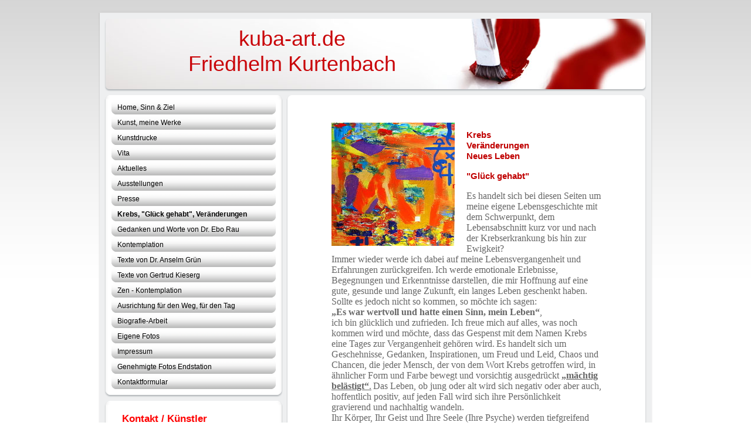

--- FILE ---
content_type: text/html; charset=UTF-8
request_url: https://www.kuba-art.de/krebs-gl%C3%BCck-gehabt-ver%C3%A4nderungen/
body_size: 11909
content:
<!DOCTYPE html>
<html lang="de"  ><head prefix="og: http://ogp.me/ns# fb: http://ogp.me/ns/fb# business: http://ogp.me/ns/business#">
    <meta http-equiv="Content-Type" content="text/html; charset=utf-8"/>
    <meta name="generator" content="IONOS MyWebsite"/>
        
    <link rel="dns-prefetch" href="//cdn.website-start.de/"/>
    <link rel="dns-prefetch" href="//103.mod.mywebsite-editor.com"/>
    <link rel="dns-prefetch" href="https://103.sb.mywebsite-editor.com/"/>
    <link rel="shortcut icon" href="//cdn.website-start.de/favicon.ico"/>
        <title>Krebs, Krebsbewegt, Nachsorge = Vorsorge, Prävention, Achtsamkeit</title>
    
    

<meta name="format-detection" content="telephone=no"/>
        <meta name="keywords" content="Nierenkrebs, Krebsbewegt, Glück gehabt, Nierenkrebs, Lebensgeschichte, Achtsam leben"/>
            <meta name="description" content="Krebsbewegt, Buchexpose &quot;Glück gehabt&quot;, Nachsorge gleich Vorsorge, Botschaft der Liebe, Neues Leben, Lebensgeschichte, Hoffnung, Veränderungen"/>
            <meta name="robots" content="index,follow"/>
        <link href="https://www.kuba-art.de/s/style/layout.css?1692281755" rel="stylesheet" type="text/css"/>
    <link href="https://www.kuba-art.de/s/style/main.css?1692281755" rel="stylesheet" type="text/css"/>
    <link href="https://www.kuba-art.de/s/style/font.css?1692281755" rel="stylesheet" type="text/css"/>
    <link href="//cdn.website-start.de/app/cdn/min/group/web.css?1758547156484" rel="stylesheet" type="text/css"/>
<link href="//cdn.website-start.de/app/cdn/min/moduleserver/css/de_DE/common,counter,shoppingbasket?1758547156484" rel="stylesheet" type="text/css"/>
    <link href="https://103.sb.mywebsite-editor.com/app/logstate2-css.php?site=284543666&amp;t=1768982982" rel="stylesheet" type="text/css"/>

<script type="text/javascript">
    /* <![CDATA[ */
var stagingMode = '';
    /* ]]> */
</script>
<script src="https://103.sb.mywebsite-editor.com/app/logstate-js.php?site=284543666&amp;t=1768982982"></script>

    <link href="https://www.kuba-art.de/s/style/print.css?1758547156484" rel="stylesheet" media="print" type="text/css"/>
    <script type="text/javascript">
    /* <![CDATA[ */
    var systemurl = 'https://103.sb.mywebsite-editor.com/';
    var webPath = '/';
    var proxyName = '';
    var webServerName = 'www.kuba-art.de';
    var sslServerUrl = 'https://www.kuba-art.de';
    var nonSslServerUrl = 'http://www.kuba-art.de';
    var webserverProtocol = 'http://';
    var nghScriptsUrlPrefix = '//103.mod.mywebsite-editor.com';
    var sessionNamespace = 'DIY_SB';
    var jimdoData = {
        cdnUrl:  '//cdn.website-start.de/',
        messages: {
            lightBox: {
    image : 'Bild',
    of: 'von'
}

        },
        isTrial: 0,
        pageId: 921251129    };
    var script_basisID = "284543666";

    diy = window.diy || {};
    diy.web = diy.web || {};

        diy.web.jsBaseUrl = "//cdn.website-start.de/s/build/";

    diy.context = diy.context || {};
    diy.context.type = diy.context.type || 'web';
    /* ]]> */
</script>

<script type="text/javascript" src="//cdn.website-start.de/app/cdn/min/group/web.js?1758547156484" crossorigin="anonymous"></script><script type="text/javascript" src="//cdn.website-start.de/s/build/web.bundle.js?1758547156484" crossorigin="anonymous"></script><script src="//cdn.website-start.de/app/cdn/min/moduleserver/js/de_DE/common,counter,shoppingbasket?1758547156484"></script>
<script type="text/javascript" src="https://cdn.website-start.de/proxy/apps/static/resource/dependencies/"></script><script type="text/javascript">
                    if (typeof require !== 'undefined') {
                        require.config({
                            waitSeconds : 10,
                            baseUrl : 'https://cdn.website-start.de/proxy/apps/static/js/'
                        });
                    }
                </script><script type="text/javascript" src="//cdn.website-start.de/app/cdn/min/group/pfcsupport.js?1758547156484" crossorigin="anonymous"></script>    <meta property="og:type" content="business.business"/>
    <meta property="og:url" content="https://www.kuba-art.de/krebs-glück-gehabt-veränderungen/"/>
    <meta property="og:title" content="Krebs, Krebsbewegt, Nachsorge = Vorsorge, Prävention, Achtsamkeit"/>
            <meta property="og:description" content="Krebsbewegt, Buchexpose &quot;Glück gehabt&quot;, Nachsorge gleich Vorsorge, Botschaft der Liebe, Neues Leben, Lebensgeschichte, Hoffnung, Veränderungen"/>
                <meta property="og:image" content="https://www.kuba-art.de/s/img/emotionheader.jpg"/>
        <meta property="business:contact_data:country_name" content="Deutschland"/>
    
    
    
    
    
    
    
    
<link href="https://cdn.website-start.de/proxy/apps/a1tvb2/s/diy/basic/public/css/basic.css?rev-1572432988=" rel="stylesheet" type="text/css"/><link href="https://cdn.website-start.de/proxy/apps/a1tvb2/s/epages/epagesBasket/public/css/web.css?rev-1572432988=" rel="stylesheet" type="text/css"/><link href="https://cdn.website-start.de/proxy/apps/a1tvb2/s/epages/epagesShop/public/fancybox/jquery.fancybox.css?rev-1572432988=" rel="stylesheet" type="text/css"/></head>


<body class="body diyBgActive  cc-pagemode-default diy-market-de_DE" data-pageid="921251129" id="page-921251129">
    
    <div class="diyw">
        <div class="diyweb">
<div id="container">
	<div id="container_inner">
		<div id="container_innermost">
			<div id="container_wrapper">

				<div id="header">
					<div id="overlay_left"></div>
					<div id="overlay_right"></div>
					
					
<style type="text/css" media="all">
.diyw div#emotion-header {
        max-width: 940px;
        max-height: 120px;
                background: #A0A0A0;
    }

.diyw div#emotion-header-title-bg {
    left: 0%;
    top: 20%;
    width: 62.6%;
    height: 62.34%;

    background-color: #03c1c1;
    opacity: 0.58;
    filter: alpha(opacity = 58.18);
    display: none;}
.diyw img#emotion-header-logo {
    left: 1.00%;
    top: 0.00%;
    background: transparent;
                border: 1px solid #CCCCCC;
        padding: 0px;
                display: none;
    }

.diyw div#emotion-header strong#emotion-header-title {
    left: 20%;
    top: 20%;
    color: #c90509;
        font: normal normal 36px/120% Verdana, Geneva, sans-serif;
}

.diyw div#emotion-no-bg-container{
    max-height: 120px;
}

.diyw div#emotion-no-bg-container .emotion-no-bg-height {
    margin-top: 12.77%;
}
</style>
<div id="emotion-header" data-action="loadView" data-params="active" data-imagescount="1">
            <img src="https://www.kuba-art.de/s/img/emotionheader.jpg?1727945669.940px.120px" id="emotion-header-img" alt=""/>
            
        <div id="ehSlideshowPlaceholder">
            <div id="ehSlideShow">
                <div class="slide-container">
                                        <div style="background-color: #A0A0A0">
                            <img src="https://www.kuba-art.de/s/img/emotionheader.jpg?1727945669.940px.120px" alt=""/>
                        </div>
                                    </div>
            </div>
        </div>


        <script type="text/javascript">
        //<![CDATA[
                diy.module.emotionHeader.slideShow.init({ slides: [{"url":"https:\/\/www.kuba-art.de\/s\/img\/emotionheader.jpg?1727945669.940px.120px","image_alt":"","bgColor":"#A0A0A0"}] });
        //]]>
        </script>

    
            
        
            
    
            <strong id="emotion-header-title" style="text-align: center">kuba-art.de
Friedhelm Kurtenbach
</strong>
                    <div class="notranslate">
                <svg xmlns="http://www.w3.org/2000/svg" version="1.1" id="emotion-header-title-svg" viewBox="0 0 940 120" preserveAspectRatio="xMinYMin meet"><text style="font-family:Verdana, Geneva, sans-serif;font-size:36px;font-style:normal;font-weight:normal;fill:#c90509;line-height:1.2em;"><tspan x="50%" style="text-anchor: middle" dy="0.95em">kuba-art.de</tspan><tspan x="50%" style="text-anchor: middle" dy="1.2em">Friedhelm Kurtenbach</tspan><tspan x="50%" style="text-anchor: middle" dy="1.2em"> </tspan></text></svg>
            </div>
            
    
    <script type="text/javascript">
    //<![CDATA[
    (function ($) {
        function enableSvgTitle() {
                        var titleSvg = $('svg#emotion-header-title-svg'),
                titleHtml = $('#emotion-header-title'),
                emoWidthAbs = 940,
                emoHeightAbs = 120,
                offsetParent,
                titlePosition,
                svgBoxWidth,
                svgBoxHeight;

                        if (titleSvg.length && titleHtml.length) {
                offsetParent = titleHtml.offsetParent();
                titlePosition = titleHtml.position();
                svgBoxWidth = titleHtml.width();
                svgBoxHeight = titleHtml.height();

                                titleSvg.get(0).setAttribute('viewBox', '0 0 ' + svgBoxWidth + ' ' + svgBoxHeight);
                titleSvg.css({
                   left: Math.roundTo(100 * titlePosition.left / offsetParent.width(), 3) + '%',
                   top: Math.roundTo(100 * titlePosition.top / offsetParent.height(), 3) + '%',
                   width: Math.roundTo(100 * svgBoxWidth / emoWidthAbs, 3) + '%',
                   height: Math.roundTo(100 * svgBoxHeight / emoHeightAbs, 3) + '%'
                });

                titleHtml.css('visibility','hidden');
                titleSvg.css('visibility','visible');
            }
        }

        
            var posFunc = function($, overrideSize) {
                var elems = [], containerWidth, containerHeight;
                                    elems.push({
                        selector: '#emotion-header-title',
                        overrideSize: true,
                        horPos: 25.83,
                        vertPos: 35.25                    });
                    lastTitleWidth = $('#emotion-header-title').width();
                                                elems.push({
                    selector: '#emotion-header-title-bg',
                    horPos: 97.16,
                    vertPos: 57.78                });
                                
                containerWidth = parseInt('940');
                containerHeight = parseInt('120');

                for (var i = 0; i < elems.length; ++i) {
                    var el = elems[i],
                        $el = $(el.selector),
                        pos = {
                            left: el.horPos,
                            top: el.vertPos
                        };
                    if (!$el.length) continue;
                    var anchorPos = $el.anchorPosition();
                    anchorPos.$container = $('#emotion-header');

                    if (overrideSize === true || el.overrideSize === true) {
                        anchorPos.setContainerSize(containerWidth, containerHeight);
                    } else {
                        anchorPos.setContainerSize(null, null);
                    }

                    var pxPos = anchorPos.fromAnchorPosition(pos),
                        pcPos = anchorPos.toPercentPosition(pxPos);

                    var elPos = {};
                    if (!isNaN(parseFloat(pcPos.top)) && isFinite(pcPos.top)) {
                        elPos.top = pcPos.top + '%';
                    }
                    if (!isNaN(parseFloat(pcPos.left)) && isFinite(pcPos.left)) {
                        elPos.left = pcPos.left + '%';
                    }
                    $el.css(elPos);
                }

                // switch to svg title
                enableSvgTitle();
            };

                        var $emotionImg = jQuery('#emotion-header-img');
            if ($emotionImg.length > 0) {
                // first position the element based on stored size
                posFunc(jQuery, true);

                // trigger reposition using the real size when the element is loaded
                var ehLoadEvTriggered = false;
                $emotionImg.one('load', function(){
                    posFunc(jQuery);
                    ehLoadEvTriggered = true;
                                        diy.module.emotionHeader.slideShow.start();
                                    }).each(function() {
                                        if(this.complete || typeof this.complete === 'undefined') {
                        jQuery(this).load();
                    }
                });

                                noLoadTriggeredTimeoutId = setTimeout(function() {
                    if (!ehLoadEvTriggered) {
                        posFunc(jQuery);
                    }
                    window.clearTimeout(noLoadTriggeredTimeoutId)
                }, 5000);//after 5 seconds
            } else {
                jQuery(function(){
                    posFunc(jQuery);
                });
            }

                        if (jQuery.isBrowser && jQuery.isBrowser.ie8) {
                var longTitleRepositionCalls = 0;
                longTitleRepositionInterval = setInterval(function() {
                    if (lastTitleWidth > 0 && lastTitleWidth != jQuery('#emotion-header-title').width()) {
                        posFunc(jQuery);
                    }
                    longTitleRepositionCalls++;
                    // try this for 5 seconds
                    if (longTitleRepositionCalls === 5) {
                        window.clearInterval(longTitleRepositionInterval);
                    }
                }, 1000);//each 1 second
            }

            }(jQuery));
    //]]>
    </script>

    </div>


				</div>

				<div id="sidebar">

					<div class="sidebar_element altcolor">
						<div class="sidebar_top"></div>
						<div class="sidebar_middle">

							<div class="webnavigation"><ul id="mainNav1" class="mainNav1"><li class="navTopItemGroup_1"><a data-page-id="921165659" href="https://www.kuba-art.de/" class="level_1"><span>Home, Sinn &amp; Ziel</span></a></li><li class="navTopItemGroup_2"><a data-page-id="921251130" href="https://www.kuba-art.de/kunst-meine-werke/" class="level_1"><span>Kunst, meine Werke</span></a></li><li class="navTopItemGroup_3"><a data-page-id="925797176" href="https://www.kuba-art.de/kunstdrucke/" class="level_1"><span>Kunstdrucke</span></a></li><li class="navTopItemGroup_4"><a data-page-id="921165661" href="https://www.kuba-art.de/vita/" class="level_1"><span>Vita</span></a></li><li class="navTopItemGroup_5"><a data-page-id="921165665" href="https://www.kuba-art.de/aktuelles/" class="level_1"><span>Aktuelles</span></a></li><li class="navTopItemGroup_6"><a data-page-id="921165662" href="https://www.kuba-art.de/ausstellungen/" class="level_1"><span>Ausstellungen</span></a></li><li class="navTopItemGroup_7"><a data-page-id="925570965" href="https://www.kuba-art.de/presse/" class="level_1"><span>Presse</span></a></li><li class="navTopItemGroup_8"><a data-page-id="921251129" href="https://www.kuba-art.de/krebs-glück-gehabt-veränderungen/" class="current level_1"><span>Krebs, "Glück gehabt", Veränderungen</span></a></li><li class="navTopItemGroup_9"><a data-page-id="925529686" href="https://www.kuba-art.de/gedanken-und-worte-von-dr-ebo-rau/" class="level_1"><span>Gedanken und Worte von Dr. Ebo Rau</span></a></li><li class="navTopItemGroup_10"><a data-page-id="921251131" href="https://www.kuba-art.de/kontemplation/" class="level_1"><span>Kontemplation</span></a></li><li class="navTopItemGroup_11"><a data-page-id="925521952" href="https://www.kuba-art.de/texte-von-dr-anselm-grün/" class="level_1"><span>Texte von Dr. Anselm Grün</span></a></li><li class="navTopItemGroup_12"><a data-page-id="925542363" href="https://www.kuba-art.de/texte-von-gertrud-kieserg/" class="level_1"><span>Texte von Gertrud Kieserg</span></a></li><li class="navTopItemGroup_13"><a data-page-id="925521953" href="https://www.kuba-art.de/zen-kontemplation/" class="level_1"><span>Zen - Kontemplation</span></a></li><li class="navTopItemGroup_14"><a data-page-id="925573803" href="https://www.kuba-art.de/ausrichtung-für-den-weg-für-den-tag/" class="level_1"><span>Ausrichtung für den Weg, für den Tag</span></a></li><li class="navTopItemGroup_15"><a data-page-id="925410513" href="https://www.kuba-art.de/biografie-arbeit/" class="level_1"><span>Biografie-Arbeit</span></a></li><li class="navTopItemGroup_16"><a data-page-id="925511295" href="https://www.kuba-art.de/eigene-fotos/" class="level_1"><span>Eigene Fotos</span></a></li><li class="navTopItemGroup_17"><a data-page-id="921165668" href="https://www.kuba-art.de/impressum/" class="level_1"><span>Impressum</span></a></li><li class="navTopItemGroup_18"><a data-page-id="921251330" href="https://www.kuba-art.de/genehmigte-fotos-endstation/" class="level_1"><span>Genehmigte Fotos Endstation</span></a></li><li class="navTopItemGroup_19"><a data-page-id="921165666" href="https://www.kuba-art.de/kontaktformular/" class="level_1"><span>Kontaktformular</span></a></li></ul></div>

						</div>
						<div class="sidebar_bottom"></div>
					</div>

					<div class="sidebar_element altcolor">
						<div class="sidebar_top"></div>
						<div class="sidebar_middle">
							<div id="sidebar_content_wrapper">

									<div id="matrix_1025317408" class="sortable-matrix" data-matrixId="1025317408"><div class="n module-type-text diyfeLiveArea "> <p> <strong><u><span style="color:red;"><span style="font-family:arial,sans-serif;"><span style="font-size:12.5pt;">Kontakt / Künstler</span></span></span></u></strong></p>
<p style="line-height:normal;"> </p>
<h1><strong><span style="color:red;"><span style="font-family:arial,sans-serif;"><span style="font-size:12.5pt;">Friedhelm Apollinar Kurtenbach</span></span></span></strong></h1>
<p> </p>
<p><span style="color:red;"><span style="font-family:arial,sans-serif;"><span style="font-size:12.5pt;">Zeichner-Architekt-Maler</span></span></span></p>
<p style="line-height:normal;"> </p>
<p style="line-height:normal;">fa.kurtenbach@t-online.de</p> </div><div class="n module-type-hr diyfeLiveArea "> <div style="padding: 0px 0px">
    <div class="hr"></div>
</div>
 </div><div class="n module-type-text diyfeLiveArea "> <h1 style="text-align: center;">News</h1>
<h1 style="text-align: center;">Ausstellungen</h1>
<h1 style="text-align: center;">Meditation</h1>
<h1 style="text-align: center;">Bücher</h1> </div><div class="n module-type-hr diyfeLiveArea "> <div style="padding: 0px 0px">
    <div class="hr"></div>
</div>
 </div><div class="n module-type-imageSubtitle diyfeLiveArea "> <div class="clearover imageSubtitle imageFitWidth" id="imageSubtitle-5818179066">
    <div class="align-container align-left" style="max-width: 106px">
        <a class="imagewrapper" href="https://www.kuba-art.de/s/cc_images/teaserbox_2493837906.jpg?t=1692208304" rel="lightbox[5818179066]">
            <img id="image_2493837906" src="https://www.kuba-art.de/s/cc_images/cache_2493837906.jpg?t=1692208304" alt="" style="max-width: 106px; height:auto"/>
        </a>

        
    </div>

</div>

<script type="text/javascript">
//<![CDATA[
jQuery(function($) {
    var $target = $('#imageSubtitle-5818179066');

    if ($.fn.swipebox && Modernizr.touch) {
        $target
            .find('a[rel*="lightbox"]')
            .addClass('swipebox')
            .swipebox();
    } else {
        $target.tinyLightbox({
            item: 'a[rel*="lightbox"]',
            cycle: false,
            hideNavigation: true
        });
    }
});
//]]>
</script>
 </div><div class="n module-type-imageSubtitle diyfeLiveArea "> <div class="clearover imageSubtitle imageFitWidth" id="imageSubtitle-5812261973">
    <div class="align-container align-left" style="max-width: 250px">
        <a class="imagewrapper" href="https://www.kuba-art.de/s/cc_images/teaserbox_2481089575.png?t=1532869774" rel="lightbox[5812261973]">
            <img id="image_2481089575" src="https://www.kuba-art.de/s/cc_images/cache_2481089575.png?t=1532869774" alt="" style="max-width: 250px; height:auto"/>
        </a>

        
    </div>

</div>

<script type="text/javascript">
//<![CDATA[
jQuery(function($) {
    var $target = $('#imageSubtitle-5812261973');

    if ($.fn.swipebox && Modernizr.touch) {
        $target
            .find('a[rel*="lightbox"]')
            .addClass('swipebox')
            .swipebox();
    } else {
        $target.tinyLightbox({
            item: 'a[rel*="lightbox"]',
            cycle: false,
            hideNavigation: true
        });
    }
});
//]]>
</script>
 </div><div class="n module-type-imageSubtitle diyfeLiveArea "> <div class="clearover imageSubtitle imageFitWidth" id="imageSubtitle-5812262017">
    <div class="align-container align-left" style="max-width: 249px">
        <a class="imagewrapper" href="https://www.kuba-art.de/s/cc_images/teaserbox_2481089584.png?t=1532869798" rel="lightbox[5812262017]">
            <img id="image_2481089584" src="https://www.kuba-art.de/s/cc_images/cache_2481089584.png?t=1532869798" alt="" style="max-width: 249px; height:auto"/>
        </a>

        
    </div>

</div>

<script type="text/javascript">
//<![CDATA[
jQuery(function($) {
    var $target = $('#imageSubtitle-5812262017');

    if ($.fn.swipebox && Modernizr.touch) {
        $target
            .find('a[rel*="lightbox"]')
            .addClass('swipebox')
            .swipebox();
    } else {
        $target.tinyLightbox({
            item: 'a[rel*="lightbox"]',
            cycle: false,
            hideNavigation: true
        });
    }
});
//]]>
</script>
 </div><div class="n module-type-text diyfeLiveArea "> <p> </p>
<p style="text-align: center;"> </p>
<p style="text-align: center;"><span style="color:#03579B;"><span style="font-size:16px;"><strong> </strong> Buch DIN A5 hoch,</span></span></p>
<p style="text-align: center;"><span style="color:#03579B;"><span style="font-size:16px;">Umschlag Hardcover</span></span></p>
<p style="text-align: center;"><span style="color:#03579B;"><span style="font-size:16px;">Inhalt: 198 Seiten</span></span></p>
<p style="text-align: center;"><span style="color:#03579B;"><span style="font-size:14px;">4/4-farbig</span></span></p>
<p style="text-align: center;"> </p>
<p style="text-align: center;"><span style="color:#03579B;"><span style="font-size:14px;"><strong>Buchbescheibung siehe Seite</strong></span></span></p>
<p style="text-align: center;"><br/>
<span style="color:#C2185B;"><span style="font-size:14px;"><strong>"Eine Hand voll Gesundheit"</strong></span></span></p>
<p style="text-align: center;"> </p>
<p style="text-align: center;"><span style="color:#C2185B;"><span style="font-size:14px;"><strong>Diagnose, Hoffnung und Zuversicht</strong></span></span></p>
<p style="text-align: center;"> </p>
<p style="margin-left: 35.4pt;"><span style="color:#03579B;"><span style="font-size:16px;"><strong><span style="font-family:calibri,sans-serif;">Das Buch kann ab sofort über
fa.kurtenbach@t-online.de<br/>
zum Preis von 25,00 €</span></strong></span></span></p>
<p style="margin-left: 35.4pt;"><span style="color:#03579B;"><span style="font-size:16px;"><strong><span style="font-family:calibri,sans-serif;">je Exemplar zzgl. Versandkosten bestellt
werden.</span></strong></span></span></p>
<p> </p>
<p style="text-align: center;"><span style="color:#03579B;"><span style="font-size:14px;">Vielen Dank!</span></span></p>
<p> </p> </div><div class="n module-type-text diyfeLiveArea "> <p style="text-align:center;"><span style="font-size:26px;"><strong><span style="color:#C2185B;">Marktkirche Neuwied</span></strong></span></p>
<p style="text-align:center;"> </p>
<p style="text-align:center;"><span style="font-size:26px;"><strong><span style="color:#C2185B;">Café Auszeit</span></strong></span></p>
<p style="text-align:center;"> </p>
<p style="text-align:center;"><span style="font-size:26px;"><strong><span style="color:#C2185B;">Ausstellung</span></strong></span></p>
<p style="text-align:center;"> </p>
<p style="text-align:center;"><span style="font-size:26px;"><strong><span style="color:#C2185B;"><u>Diagnose,</u></span></strong></span></p>
<p style="text-align:center;"> </p>
<p style="text-align:center;"><span style="font-size:26px;"><strong><span style="color:#C2185B;"><u>Hoffnung und</u></span></strong></span></p>
<p style="text-align:center;"> </p>
<p style="text-align:center;"><span style="font-size:26px;"><strong><span style="color:#C2185B;"><u>Zuversicht</u></span></strong></span></p>
<p style="text-align:center;"> </p>
<p> </p> </div><div class="n module-type-hr diyfeLiveArea "> <div style="padding: 0px 0px">
    <div class="hr"></div>
</div>
 </div><div class="n module-type-hr diyfeLiveArea "> <div style="padding: 0px 0px">
    <div class="hr"></div>
</div>
 </div><div class="n module-type-text diyfeLiveArea "> <p align="center" style="text-align:center;line-height:200%;"> </p>
<p align="center" style="text-align:center;line-height:200%;"><span style="color:#037a04;"><strong><span style="font-family: comic sans ms;"><span style="font-size: 16pt;">Krebs, Kunst und
Kontemplation</span></span></strong></span></p>
<p align="center" style="text-align:center;line-height:200%;"><span style="color:#037a04;"><strong><span style="font-family: comic sans ms;"><span style="font-size: 16pt;">Leben, Lieben,
Lernen</span></span></strong></span></p>
<p align="center" style="text-align:center;line-height:200%;"><span style="color:#037a04;"><strong><span style="font-family: comic sans ms;"><span style="font-size: 16pt;">Ausstellung</span></span></strong></span></p>
<p align="center" style="text-align:center;line-height:200%;"><span style="color:#037a04;"><strong><span style="font-family: comic sans ms;"><span style="font-size: 16pt;">in der<br/>
Klostergärtnerei</span></span></strong></span></p>
<p align="center" style="text-align:center;line-height:200%;"><span style="color:#037a04;"><strong><span style="font-family: comic sans ms;"><span style="font-size: 16pt;">Maria
Laach</span></span></strong></span></p>
<pre align="center" style="text-align: center; line-height: 200%;">
<strong><span style="font-family:comic sans ms;"><span style="font-size:16.0pt;"><a href="http://www.maria-laach.de"><span style="color:#c90509;">www.Maria-Laach.de</span></a></span></span></strong>
</pre>
<p> </p>
<p>---------------------------------------------</p>
<p> </p>
<p> </p>
<p style="text-align:center;"><strong><span style="color:#31849B;"><span style="font-family:comic sans ms;"><span style="font-size:14.0pt;">„Leben Lieben Lernen"</span></span></span></strong></p>
<p style="text-align:center;"><strong><span style="color:#31849B;"><span style="font-family:comic sans ms;"><span style="font-size:14.0pt;">Ausstellung<br/>
mit Bilder von<br/>
Friedhelm Apollinar Kurtenbach</span></span></span></strong></p>
<p style="text-align:center;"><br/>
<strong><span style="color:#31849B;"><span style="font-family:comic sans ms;"><span style="font-size:10.0pt;">Zeichner Architekt Maler</span></span></span></strong></p>
<p align="center" style="text-align:center;"><br/>
<strong><u><span style="color:#C00000;"><span style="font-family:comic sans ms;"><span style="font-size:14.0pt;">Heilig Geist-Krankenhaus<br/>
in Köln</span></span></span></u></strong></p>
<p align="center" style="text-align:center;"><br/>
<strong><span style="color:#31849B;"><span style="font-family:comic sans ms;"><span style="font-size:14.0pt;"><a href="http://www.hgk-koeln.de"><span style="color:#31849B;">www.hgk-koeln.de</span></a></span></span></span></strong></p>
<p align="center" style="text-align:center;"> </p>
<p align="center" style="text-align:center;"> </p>
<p align="center" style="text-align:center;">---------------------------------------------</p>
<p align="center" style="text-align:center;"> </p>
<p align="center" style="text-align:center;line-height:200%;"><strong><span style="color:#984806;"><span style="font-size:14.0pt;">Ausstellung<br/>
Kunstverein Linz am Rhein e.V</span></span></strong><strong><span style="color:#984806;"><span style="font-size:13.0pt;">.</span></span></strong><br/>
<strong><span style="color:#0070C0;"><span style="font-size:13.0pt;">5 Jahre Kunstverein</span></span></strong><br/>
<strong><u><span style="color:red;"><span style="font-size:16.0pt;">Rheinschiene – Linz</span></span></u></strong><br/>
<cite><strong><span style="font-family:calibri,sans-serif;"><span style="font-size:14.0pt;"><a href="http://www.kunstverein-linz.de"><span style="font-style:normal;">www.</span><span style="font-style:normal;">kunstverein</span><span style="font-style:normal;">-</span><span style="font-style:normal;">linz</span><span style="font-style:normal;">.de</span></a></span></span></strong></cite></p>
<p align="center" style="text-align:center;"> </p>
<p style="text-align: center;">----------------------------------------------</p>
<p> </p>
<p align="center" style="text-align:center;line-height:200%;"><span style="color:#02b804;"><strong><span style="font-family: comic sans ms;"><span style="font-size: 16pt;">Ausstellung<br/>
Naturheilkunde–Forum</span></span></strong></span></p>
<p align="center" style="text-align:center;line-height:200%;"><span style="color:#02b804;"><strong><span style="font-family: comic sans ms;"><span style="font-size: 16pt;">Psyche–Stress-<br/>
Burnout</span></span></strong></span></p>
<p align="center" style="text-align:center;line-height:200%;"><span style="color:#02b804;"><strong><span style="font-family: comic sans ms;"><span style="font-size: 16pt;">Albert–Schweitzer-
Halle</span></span></strong></span></p>
<p align="center" style="text-align:center;line-height:200%;"><span style="color:#02b804;"><strong><span style="font-family: comic sans ms;"><span style="font-size: 16pt;">Karlsruhe</span></span></strong></span></p>
<p align="center" style="text-align:center;line-height:200%;">----------------------------------------------------------------</p>
<p style="text-align:center;"> </p>
<p style="text-align:center;"><span style="font-size:24px;">BioKrebs Heidelberg</span></p>
<p style="text-align:center;"> </p>
<p style="margin-bottom:0.0001pt;line-height:normal;text-align:center;"><strong><span style="font-size:14.0pt;">19. Patienten-Arzt-Kongress</span></strong></p>
<p style="margin-bottom:0.0001pt;line-height:normal;text-align:center;"><strong><span style="font-size:14.0pt;"> „Offener Raum der heilsamen Begegnungen“</span></strong></p>
<p style="margin-bottom:0cm;margin-bottom:.0001pt;line-height:normal;"><br/>
 </p>
<p>-------------------------------------------------------------------</p>
<p style="text-align: center;"> </p>
<p><span style="font-size:16px;"><span style="color: rgb(183, 28, 28);"><strong>Meditation/Kontemplation</strong></span></span></p>
<p> </p>
<p><strong><u><span style="color:#C00000;"><span style="font-family:segoe ui,sans-serif;"><span style="font-size:12.5pt;">Besinnung, Meditation</span></span></span></u><br/>
<span style="color:#C00000;"><span style="font-family:segoe ui,sans-serif;"><span style="font-size:12.5pt;">weitere Wochenende- und Mehrtagesseminare,<br/>
siehe Kursbuch<br/>
<a href="http://www.Edith-Stein-Exerzitienhaus.de"><span style="color:#C00000;">www.Edith-Stein-Exerzitienhaus.de</span></a>, Köln</span></span></span></strong><br/>
<span style="color:#9f0408"> </span></p>
<p> </p>
<p style="text-align: center;">-----------------------------------------------</p>
<p> </p>
<h2><span style="color:#0325bc;"><span style="font-family: segoe ui,sans-serif;"><span style="font-size: 14pt;">Leben aus der Quelle</span></span></span></h2>
<h2><span style="color:#0325bc;"><span style="font-family: segoe ui,sans-serif;"><span style="font-size: 14pt;">Kontemplation-<br/>
Wo Zen und christliche Mystik sich begegnen</span></span></span></h2>
<ul>
<li style="line-height:normal;"><span style="color:#0325bc;"><strong><span style="font-family: segoe ui,sans-serif;"><span style="font-size: 14pt;">Offenes Angebot</span></span></strong></span></li>
<li style="line-height:normal;"><strong><span style="font-family:segoe ui,sans-serif;"><span style="font-size:14.0pt;"><a href="http://www.viaIntegralis-bonn.de"><span style="color:#0325bc;">www.viaIntegralis-bonn.de</span></a></span></span></strong></li>
</ul>
<p> </p>
<p> </p> </div><div class="n module-type-hr diyfeLiveArea "> <div style="padding: 0px 0px">
    <div class="hr"></div>
</div>
 </div><div class="n module-type-remoteModule-counter diyfeLiveArea ">             <div id="modul_5794082649_content"><div id="NGH5794082649_" class="counter apsinth-clear">
		<div class="ngh-counter ngh-counter-skin-00new_counter02a" style="border:4px solid #0231f9;height:26px"><div class="char" style="width:10px;height:26px"></div><div class="char" style="background-position:-49px 0px;width:13px;height:26px"></div><div class="char" style="background-position:-75px 0px;width:13px;height:26px"></div><div class="char" style="background-position:-88px 0px;width:13px;height:26px"></div><div class="char" style="background-position:-114px 0px;width:13px;height:26px"></div><div class="char" style="background-position:-62px 0px;width:13px;height:26px"></div><div class="char" style="background-position:-101px 0px;width:13px;height:26px"></div><div class="char" style="background-position:-221px 0px;width:12px;height:26px"></div></div>		<div class="apsinth-clear"></div>
</div>
</div><script>/* <![CDATA[ */var __NGHModuleInstanceData5794082649 = __NGHModuleInstanceData5794082649 || {};__NGHModuleInstanceData5794082649.server = 'http://103.mod.mywebsite-editor.com';__NGHModuleInstanceData5794082649.data_web = {"content":467958};var m = mm[5794082649] = new Counter(5794082649,42651,'counter');if (m.initView_main != null) m.initView_main();/* ]]> */</script>
         </div></div>

							</div>
						</div>
						<div class="sidebar_bottom"></div>
					</div>

				</div>

				<div id="content">
					<div id="content_back_top"></div>
					<div id="content_back_middle">
						<div class="gutter">
							<!-- content_start -->

							
        <div id="content_area">
        	<div id="content_start"></div>
        	
        
        <div id="matrix_1025408004" class="sortable-matrix" data-matrixId="1025408004"><div class="n module-type-textWithImage diyfeLiveArea "> 
<div class="clearover " id="textWithImage-5787541136">
<div class="align-container imgleft" style="max-width: 100%; width: 210px;">
    <a class="imagewrapper" href="https://www.kuba-art.de/s/cc_images/cache_2459725936.jpg?t=1432624617" rel="lightbox[5787541136]">
        <img src="https://www.kuba-art.de/s/cc_images/cache_2459725936.jpg?t=1432624617" id="image_5787541136" alt="" style="width:100%"/>
    </a>


</div> 
<div class="textwrapper">
<p> </p>
<p><strong><span style="line-height: 115%; color: #c00000; font-size: 11.5pt;">Krebs</span></strong></p>
<p><strong><span style="line-height: 115%; color: #c00000; font-size: 11.5pt;">Veränderungen</span></strong></p>
<p><strong><span style="line-height: 115%; color: #c00000; font-size: 11.5pt;">Neues Leben</span></strong></p>
<p> </p>
<p><strong><span style="line-height: 115%; color: #c00000; font-size: 11.5pt;">"Glück gehabt"</span></strong></p>
<p style="text-indent: -18pt;"><strong><span style="color: #c90509;">r </span></strong><span style="color: #c90509;"><strong> </strong></span></p>
<p><span style="line-height: 115%; font-family: 'Segoe UI', 'sans-serif'; font-size: 12pt;">Es handelt sich bei diesen Seiten um meine eigene Lebensgeschichte mit dem Schwerpunkt, dem Lebensabschnitt
kurz vor und nach der Krebserkrankung bis hin zur Ewigkeit?<br/>
Immer wieder werde ich dabei auf meine Lebensvergangenheit und Erfahrungen zurückgreifen.</span> <span style="line-height: 115%; font-family: 'Segoe UI', 'sans-serif'; font-size: 12pt;">Ich werde
emotionale Erlebnisse, Begegnungen und Erkenntnisse darstellen, die mir Hoffnung auf eine gute, gesunde und lange Zukunft, ein langes Leben geschenkt haben.<br/>
Sollte es jedoch nicht so kommen, so möchte ich sagen:<br/>
<strong>„Es war wertvoll und hatte einen Sinn, mein Leben“</strong>,<br/>
ich bin glücklich und zufrieden. Ich freue mich auf alles, was noch kommen wird und möchte, dass das Gespenst mit dem Namen Krebs eine Tages zur Vergangenheit gehören wird.</span> <span style="line-height: 115%; font-family: 'Segoe UI', 'sans-serif'; font-size: 12pt;">Es handelt sich um Geschehnisse, Gedanken, Inspirationen, um Freud und Leid, Chaos und Chancen, die jeder Mensch, der von
dem Wort Krebs getroffen wird, in ähnlicher Form und Farbe bewegt und vorsichtig ausgedrückt <strong><span style="text-decoration: underline;">„mächtig belästigt“</span></strong><span style="text-decoration: underline;">.</span></span> <span style="line-height: 115%; font-family: 'Segoe UI', 'sans-serif'; font-size: 12pt;">Das Leben, ob jung oder alt wird sich negativ oder aber auch,
hoffentlich positiv, auf jeden Fall wird sich ihre Persönlichkeit gravierend und nachhaltig wandeln.<br/>
Ihr Körper, Ihr Geist und Ihre Seele (Ihre Psyche) werden tiefgreifend verändert.<br/>
Körper, Geist und Seele, bei dem ein oder andern dreht sich bereits bei dem Hören der Worte „Körper, Geist und Seele“ oder bei dem Wort „Kunst &amp; Kontemplation“ der Magen um. Begriffe, ach ja
schon mal gehört, aber unwichtig, verpönt, gar verachtenswert.</span></p>
<p><span style="line-height: 115%; font-family: 'Segoe UI', 'sans-serif'; font-size: 12pt;">Gerade den Männern sagen diese Worte wenig, handelt es sich hierbei doch um Frauenkram und kirchliches
Geschwätz. Ich brauche keinen Körper, Geist und Seele, ich bin doch ein Mann. Wir erinnern uns an unsere Kindheit und Vaters Prügelworte „Indianer kennen keinen Schmerz“, sei ein Mann, nur Mädchen
weinen.  </span></p>
<p><span style="line-height: 115%; font-family: 'Segoe UI', 'sans-serif'; font-size: 12pt;">Ich werde in dem Vortrag/Buch mit Worten, Gedanken und Eingebungen reden, die Sie kennen, viele aber
innerlich ablehnen.</span></p>
<p><span style="line-height: 115%; font-family: 'Segoe UI', 'sans-serif'; font-size: 12pt;">Sie werden denken, was redet/ schreibt der denn da.</span></p>
<p><span style="line-height: 115%; font-family: 'Segoe UI', 'sans-serif'; font-size: 12pt;">So ein Unsinn!</span></p>
<p><span style="line-height: 115%; font-family: 'Segoe UI', 'sans-serif'; font-size: 12pt;">Ich kann Ihnen nur empfehlen, hören Sie ganz einfach zu oder lesen Sie diese Seiten mit Aufmerksamkeit,
nehmen Sie sich Zeit.</span></p>
<p><span style="line-height: 115%; font-family: 'Segoe UI', 'sans-serif'; font-size: 12pt;">Seien Sie offen für alles, aber auch alles, was in Verbindung mit dem Wort Krebs von nun an ihr Leben
erreichen und verändern wird.</span></p>
<p><span style="line-height: 115%; font-family: 'Segoe UI', 'sans-serif'; font-size: 12pt;">Seien Sie neugierig, unversperrt und vor allem, sind Sie sich selbst gegenüber tolerant und aufgeschlossen,
einem neuen Lebensweg zu begegnen.</span></p>
<p><span style="line-height: 115%; font-family: 'Segoe UI', 'sans-serif'; font-size: 12pt;">Ob es sich um einen neuen Lebensinhalt, berufliche, familiäre, spirituelle oder auch geistige Elemente
handelt, alles begegnet Ihnen im Chaos, bedeutet aber eine riesige Chance.</span></p>
<p><span style="line-height: 115%; font-family: 'Segoe UI', 'sans-serif'; font-size: 12pt;">Überprüfen Sie alle Möglichkeiten und nutzen Sie das Chaos, als aktiver Patient die Krankheit zu überwinden
und mit ihr in Einklang und Frieden zu leben.</span></p>
<p><span style="line-height: 115%; font-family: 'Segoe UI', 'sans-serif'; font-size: 12pt;">Freuen Sie sich auf das Leuchten am zurzeit tristen Horizont.</span></p>
<p><span style="line-height: 115%; font-family: 'Segoe UI', 'sans-serif'; font-size: 12pt;">Sagen Sie aus vollem Herzen „Ja“ zum Leben.</span></p>
<p><span style="line-height: 115%; font-family: 'Segoe UI', 'sans-serif'; font-size: 12pt;"> </span></p>
<p align="center" style="text-align: center; margin-left: 35.45pt;"><span style="line-height: 115%; font-family: 'Comic Sans MS'; color: #c90509; font-size: 12pt;">Die Mitte der Nacht ist der Anfang
des Tages,</span></p>
<p align="center" style="text-align: center; margin-left: 35.45pt;"><span style="line-height: 115%; font-family: 'Comic Sans MS'; color: #c90509; font-size: 12pt;">die Mitte des Leids ist der Anfang
des Lichts</span></p>
<p align="right" style="text-align: right; margin-left: 35.45pt;"><span style="line-height: 115%; font-family: 'Comic Sans MS'; color: #c90509; font-size: 8pt;">Laotse</span></p>
<p><span style="line-height: 115%; font-family: 'Segoe UI', 'sans-serif'; font-size: 12pt;"> </span></p>
<p><span style="line-height: 115%; font-family: 'Segoe UI', 'sans-serif'; font-size: 12pt;">Betrachten Sie die Worte der Homepage als einen Impuls. Eine Initiative, dass Sie sich selbst als regsamer
Patient auf die Suche nach einer Botschaft, Ihrer „Zukunftsbotschaft“ für Ihre Genesung begeben.</span></p>
<p> </p>
<p><strong><span style="line-height: 115%; font-family: 'Segoe UI', 'sans-serif'; font-size: 12pt;">Ein schrecklickes Wort hält Einzug in mein Leben!</span></strong></p>
<p> </p>
<p><span style="line-height: 115%; font-family: 'Segoe UI', 'sans-serif'; font-size: 12pt;">Was heißt das denn:</span></p>
<p><span style="line-height: 115%; font-family: 'Segoe UI', 'sans-serif'; font-size: 12pt;">„ Eine histologisch gesicherte Lymphomatoide Papulose“?</span></p>
<p> </p>
<p><span style="line-height: 115%; font-family: 'Segoe UI', 'sans-serif'; font-size: 12pt;">Sie leben noch 5-10 Jahre, war die direkte Antwort von</span></p>
<p><span style="line-height: 115%; font-family: 'Segoe UI', 'sans-serif'; font-size: 12pt;">Frau Dr. P.</span></p>
<p style="text-align: center;"><span style="line-height: 115%; font-family: 'Segoe UI', 'sans-serif'; font-size: 12pt;">       
...            </span></p>
<p style="text-align: center;"> </p>
<p style="text-align: left;"><strong><span style="line-height: 115%; font-family: 'Segoe UI', 'sans-serif'; font-size: 12pt;">Aus einem erweiterten Inhalt dieser Hompage entsteht<br/>
mein Buch "Glück gehabt".</span></strong></p>
<p style="text-align: left;"><br/>
<span style="line-height: 115%; font-family: 'Segoe UI', 'sans-serif'; font-size: 12pt;"><span style="line-height: 115%; font-family: 'Segoe UI', 'sans-serif'; color: windowtext; font-size: 12pt;"><strong>Für die Fertigstellung des Buches suche ich Verlage, Schriftsteller, Lektoren oder Ghostwriter
etc.<br/>
Ich suche Menschen, die dem sicher nicht einfachen Thema offen gegenüberstehen, die Zeilen Korrektur lesen, Hinterfragen, hilfreiche Gedanken einfügen und das komplexe Werk unterstützen. Gerne auch
als Co-Autor.</strong></span></span></p>
<p style="text-align: left;"><strong><span style="line-height: 115%; font-family: 'Segoe UI','sans-serif'; font-size: 12pt;"><span style="line-height: 115%; font-family: 'Segoe UI','sans-serif'; color: windowtext; font-size: 12pt;">Auf einen Anruf oder eine Mail würde ich mich sehr freuen!</span></span></strong></p>
<p style="text-align: left;"><strong><span style="line-height: 115%; font-family: 'Segoe UI','sans-serif'; font-size: 12pt;"><span style="line-height: 115%; font-family: 'Segoe UI','sans-serif'; color: windowtext; font-size: 12pt;">                                              </span></span></strong><span style="line-height: 115%; font-family: 'Segoe UI','sans-serif'; font-size: 12pt;"><span style="line-height: 115%; font-family: 'Segoe UI','sans-serif'; color: windowtext; font-size: 12pt;">  
...</span></span></p>
<p style="text-align: left;"> </p>
<p style="text-align: center;"><span style="color:#037a04;"><span style="line-height: 115%; font-size: 12.5pt;">Viele Kräfte sind am Werk, die für unsere Erneuerung und für unsere Ganzheit arbeiten.
Ich will sie nutzen und mich von ihnen heilen lassen.</span></span></p>
<p style="text-align: center;"><span style="color:#037a04;"><span style="line-height: 115%; font-size: 12.5pt;">Dr. Ebo Rau.</span></span></p>
<p style="text-align: center;"> </p>
</div>
</div> 
<script type="text/javascript">
    //<![CDATA[
    jQuery(document).ready(function($){
        var $target = $('#textWithImage-5787541136');

        if ($.fn.swipebox && Modernizr.touch) {
            $target
                .find('a[rel*="lightbox"]')
                .addClass('swipebox')
                .swipebox();
        } else {
            $target.tinyLightbox({
                item: 'a[rel*="lightbox"]',
                cycle: false,
                hideNavigation: true
            });
        }
    });
    //]]>
</script>
 </div><div class="n module-type-hr diyfeLiveArea "> <div style="padding: 0px 0px">
    <div class="hr"></div>
</div>
 </div><div class="n module-type-text diyfeLiveArea "> <h1 align="center" style="text-align:center;line-height:150%;"> </h1>
<h1 align="center" style="text-align:center;line-height:150%;"><span style="color:#C00000;"><span style="font-family:times new roman,serif;"><span style="font-size:14.5pt;">Veränderungen</span></span></span></h1>
<p align="center" style="text-align:center;line-height:150%;"> </p>
<p align="center" style="text-align:center;line-height:150%;"><span style="color:#C00000;"><span style="font-size:14.5pt;">Der Krebs hat mich dazu gebracht,</span></span></p>
<p align="center" style="text-align:center;line-height:150%;"><span style="color:#C00000;"><span style="font-size:14.5pt;">mein Leben neu zu beginnen.</span></span></p>
<p align="center" style="text-align:center;line-height:150%;"><span style="color:#C00000;"><span style="font-size:14.5pt;">Ich hatte manches falsch gemacht,</span></span></p>
<p align="center" style="text-align:center;line-height:150%;"><span style="color:#C00000;"><span style="font-size:14.5pt;">jetzt war es Zeit, mich zu besinnen.</span></span></p>
<p align="center" style="text-align:center;line-height:150%;"> </p>
<p align="center" style="text-align:center;line-height:150%;"><span style="color:#C00000;"><span style="font-size:14.5pt;">Ich nahm vieles zu ernst, das hab ich gespürt,</span></span></p>
<p align="center" style="text-align:center;line-height:150%;"><span style="color:#C00000;"><span style="font-size:14.5pt;">machte mir zu viele Gedanken.</span></span></p>
<p align="center" style="text-align:center;line-height:150%;"><span style="color:#C00000;"><span style="font-size:14.5pt;">Die Krankheit hat´s mir vor Augen geführt,</span></span></p>
<p align="center" style="text-align:center;line-height:150%;"><span style="color:#C00000;"><span style="font-size:14.5pt;">verwies mich in meine Schranken.</span></span></p>
<p align="center" style="text-align:center;line-height:150%;"> </p>
<p align="center" style="text-align:center;line-height:150%;"><span style="color:#C00000;"><span style="font-size:14.5pt;">Ich hielt inne und habe gedacht:</span></span></p>
<p align="center" style="text-align:center;line-height:150%;"><span style="color:#C00000;"><span style="font-size:14.5pt;">ich will mich nicht mehr verbiegen!</span></span></p>
<p align="center" style="text-align:center;line-height:150%;"><span style="color:#C00000;"><span style="font-size:14.5pt;">Dann habe ich manches anders gemacht</span></span></p>
<p align="center" style="text-align:center;line-height:150%;"><span style="color:#C00000;"><span style="font-size:14.5pt;">und hoffe, ich werde siegen!</span></span></p>
<p align="center" style="text-align:center;line-height:150%;"> </p>
<p align="center" style="text-align:center;line-height:150%;"><span style="color:#C00000;"><span style="font-size:14.5pt;">Falle ich manchmal noch in ein Loch</span></span></p>
<p align="center" style="text-align:center;line-height:150%;"><span style="color:#C00000;"><span style="font-size:14.5pt;">und fürchte unterzugehen,</span></span></p>
<p align="center" style="text-align:center;line-height:150%;"><span style="color:#C00000;"><span style="font-size:14.5pt;">dann reichen meine Kräfte d o c h,</span></span></p>
<p align="center" style="text-align:center;line-height:150%;"><span style="color:#C00000;"><span style="font-size:14.5pt;">mich wieder hochzuziehen.</span></span></p>
<p align="center" style="text-align:center;line-height:150%;"> </p>
<p align="center" style="text-align:center;line-height:150%;"><span style="color:#C00000;"><span style="font-size:14.5pt;">Ich bin erstaunt! Was ist geschehen?</span></span></p>
<p align="center" style="text-align:center;line-height:150%;"><span style="color:#C00000;"><span style="font-size:14.5pt;">Ich sprühe vor Energie!</span></span></p>
<p align="center" style="text-align:center;line-height:150%;"><span style="color:#C00000;"><span style="font-size:14.5pt;">Kann optimistisch in die Zukunft sehen</span></span></p>
<p align="center" style="text-align:center;line-height:150%;"><span style="color:#C00000;"><span style="font-size:14.5pt;">und bin zufrieden wie noch nie!*</span></span></p>
<p align="center" style="text-align:center;line-height:150%;"> </p>
<p align="center" style="text-align:center;line-height:150%;"><span style="color:#C00000;"><span style="font-size:14.5pt;">Edith Tries</span></span></p>
<p align="center" style="text-align:center;line-height:150%;"> </p>
<p style="text-align: center;"><span style="font-family:times new roman,serif;"><span style="font-size:14.0pt;"><a href="http://www.edith-tries.de">www.edith-tries.de</a></span></span></p>
<p align="center" style="text-align:center;line-height:150%;"> </p>
<p align="center" style="text-align:center;line-height:150%;"><span style="color:#C00000;">*seit der Krebserkrankung</span></p>
<p> </p>
<p> </p>
<p> </p>
<p> </p>
<p> </p>
<p align="center" style="text-align:center;line-height:normal;"><strong><u><span style="color:#C00000;"><span style="font-family:comic sans ms;"><span style="font-size:22.0pt;">Glück
gehabt</span></span></span></u></strong></p>
<p style="line-height:normal;"><strong><span style="color:#C00000;"><span style="font-family:comic sans ms;"><span style="font-size:22.0pt;">… Seien Sie neugierig, unversperrt und vor allem, sind Sie
sich selbst gegenüber tolerant und aufgeschlossen, einem neuen Lebensweg zu begegnen.</span></span></span></strong></p>
<p style="line-height:normal;"><strong><span style="color:#C00000;"><span style="font-family:comic sans ms;"><span style="font-size:22.0pt;">Ob es sich um einen neuen Lebensinhalt, berufliche,
familiäre, spirituelle oder auch geistige Elemente handelt, alles begegnet Ihnen im Chaos, bedeutet aber eine riesige Chance.</span></span></span></strong></p>
<p style="line-height:normal;"><strong><span style="color:#C00000;"><span style="font-family:comic sans ms;"><span style="font-size:22.0pt;">Überprüfen Sie alle Möglichkeiten und nutzen Sie das
Chaos, als aktiver Mensch die Erkrankung zu überwinden und mit ihr in Einklang und Frieden zu leben.</span></span></span></strong></p>
<p style="line-height:normal;"><strong><span style="color:#C00000;"><span style="font-family:comic sans ms;"><span style="font-size:22.0pt;">Freuen Sie sich auf das Leuchten am<br/>
zur Zeit tristen Horizont.</span></span></span></strong></p>
<p style="line-height:normal;"><strong><span style="color:#C00000;"><span style="font-family:comic sans ms;"><span style="font-size:22.0pt;">Sagen Sie aus vollem Herzen</span></span></span></strong>
<strong><span style="color:#00CC00;"><span style="font-family:comic sans ms;"><span style="font-size:36.0pt;">„Ja“</span></span></span></strong><br/>
<strong><span style="color:#C00000;"><span style="font-family:comic sans ms;"><span style="font-size:22.0pt;">zum Leben. </span></span></span></strong></p>
<p align="right" style="text-align:right;line-height:normal;"><span style="color:#C00000;"><span style="font-family:comic sans ms;"><span style="font-size:16.0pt;">F.A.
Kurtenbach</span></span></span></p>
<p align="right" style="text-align:right;line-height:normal;"> </p> </div><div class="n module-type-imageSubtitle diyfeLiveArea "> <div class="clearover imageSubtitle" id="imageSubtitle-5802561445">
    <div class="align-container align-center" style="max-width: 600px">
        <a class="imagewrapper" href="https://www.kuba-art.de/s/cc_images/teaserbox_2459895201.jpg?t=1432972686" rel="lightbox[5802561445]" title="Acryl 96 x 116 cm">
            <img id="image_2459895201" src="https://www.kuba-art.de/s/cc_images/cache_2459895201.jpg?t=1432972686" alt="" style="max-width: 600px; height:auto"/>
        </a>

                <span class="caption">Acryl 96 x 116 cm</span>
        
    </div>

</div>

<script type="text/javascript">
//<![CDATA[
jQuery(function($) {
    var $target = $('#imageSubtitle-5802561445');

    if ($.fn.swipebox && Modernizr.touch) {
        $target
            .find('a[rel*="lightbox"]')
            .addClass('swipebox')
            .swipebox();
    } else {
        $target.tinyLightbox({
            item: 'a[rel*="lightbox"]',
            cycle: false,
            hideNavigation: true
        });
    }
});
//]]>
</script>
 </div></div>
        
        
        </div>

							<!-- content_ende -->
						</div>
					</div>
					<div id="content_back_bottom"></div>
					<div class="c"></div>
				</div>  

			  <div id="footer" class="altcolor">

					<div id="contentfooter">
    <div class="leftrow">
                        <a rel="nofollow" href="javascript:window.print();">
                    <img class="inline" height="14" width="18" src="//cdn.website-start.de/s/img/cc/printer.gif" alt=""/>
                    Druckversion                </a> <span class="footer-separator">|</span>
                <a href="https://www.kuba-art.de/sitemap/">Sitemap</a>
                        <br/> Kuba-Art.de16032016
            </div>
    <script type="text/javascript">
        window.diy.ux.Captcha.locales = {
            generateNewCode: 'Neuen Code generieren',
            enterCode: 'Bitte geben Sie den Code ein'
        };
        window.diy.ux.Cap2.locales = {
            generateNewCode: 'Neuen Code generieren',
            enterCode: 'Bitte geben Sie den Code ein'
        };
    </script>
    <div class="rightrow">
                    <span class="loggedout">
                <a rel="nofollow" id="login" href="https://login.1and1-editor.com/284543666/www.kuba-art.de/de?pageId=921251129">
                    Login                </a>
            </span>
                
                <span class="loggedin">
            <a rel="nofollow" id="logout" href="https://103.sb.mywebsite-editor.com/app/cms/logout.php">Logout</a> <span class="footer-separator">|</span>
            <a rel="nofollow" id="edit" href="https://103.sb.mywebsite-editor.com/app/284543666/921251129/">Seite bearbeiten</a>
        </span>
    </div>
</div>
            <div id="loginbox" class="hidden">
                <script type="text/javascript">
                    /* <![CDATA[ */
                    function forgotpw_popup() {
                        var url = 'https://passwort.1und1.de/xml/request/RequestStart';
                        fenster = window.open(url, "fenster1", "width=600,height=400,status=yes,scrollbars=yes,resizable=yes");
                        // IE8 doesn't return the window reference instantly or at all.
                        // It may appear the call failed and fenster is null
                        if (fenster && fenster.focus) {
                            fenster.focus();
                        }
                    }
                    /* ]]> */
                </script>
                                <img class="logo" src="//cdn.website-start.de/s/img/logo.gif" alt="IONOS" title="IONOS"/>

                <div id="loginboxOuter"></div>
            </div>
        


			  </div>

			</div>
		</div>
	</div>
</div>

<div id="background"></div></div>    </div>

    
    <div id="webcomponent_9852f093-99e4-41cc-99a4-b98ed010f924_web" class="diysdk_epages_epagesBasket web_view webcomponent diyApp">
        <div class="app_estore_wrapper normal hidden">
    <div class="estore_content normal ">
        <div class="estore_productCount normal">
            <i class="icon fa-shopping-cart"><div class="cartPlaceHolder"></div></i>
                <span class="productCount normal">0</span>
        </div>
        <div class="estore_text normal"></div>
    </div>
</div>
    </div><script type="text/javascript">/* <![CDATA[ */
var data = {"instance":{"data":{"isShopConfigured":false,"_DIY_SDK_CSRFToken":"1de7c4337459e4d8d7b978aecb4c78f725b93442ed2576939cf1396615617ca7"},"name":"epagesBasket","localizedName":"epagesBasket.edit.title","id":"9852f093-99e4-41cc-99a4-b98ed010f924","view":"web","app":{"version":"1.0","name":"epages","id":"C078B17D-5E78-4BEC-948F-801BA3F13CCE"},"isSitebuilder":false,"environmentConfig":{"isSitebuilder":false,"staticUrlPrefix":"https:\/\/cdn.website-start.de\/proxy\/apps\/a1tvb2"}},"resources":{"css":["https:\/\/cdn.website-start.de\/proxy\/apps\/a1tvb2\/s\/diy\/basic\/public\/css\/basic.css?rev-1572432988=","https:\/\/cdn.website-start.de\/proxy\/apps\/a1tvb2\/s\/epages\/epagesBasket\/public\/css\/web.css?rev-1572432988=","https:\/\/cdn.website-start.de\/proxy\/apps\/a1tvb2\/s\/epages\/epagesShop\/public\/fancybox\/jquery.fancybox.css?rev-1572432988="],"js":["order!https:\/\/cdn.website-start.de\/proxy\/apps\/a1tvb2\/s\/epages\/epagesShop\/public\/js\/jquery.numberformatter-1.2.3.js?rev-1572432988=","order!https:\/\/cdn.website-start.de\/proxy\/apps\/a1tvb2\/s\/epages\/epagesShop\/public\/fancybox\/jquery-1.11.1.min.js?rev-1572432988=","order!https:\/\/cdn.website-start.de\/proxy\/apps\/a1tvb2\/s\/epages\/epagesShop\/public\/fancybox\/jquery.fancybox.js?rev-1572432988=","order!https:\/\/cdn.website-start.de\/proxy\/apps\/a1tvb2\/s\/epages\/epagesBasket\/public\/js\/epagesBasket.js?rev-1572432988=","order!https:\/\/cdn.website-start.de\/proxy\/apps\/a1tvb2\/s\/epages\/epagesBasket\/public\/js\/web.js?rev-1572432988=","order!https:\/\/cdn.website-start.de\/proxy\/apps\/a1tvb2\/api\/app\/epages\/translation\/de_DE?rev-1572432988="]},"embeddedComponents":[]};
var baseSaveUrl = '/proxy/apps/a1tvb2';
var instanceCreator = new diysdk.webcomponentIntegrator();
instanceCreator.create(data, baseSaveUrl);
/* ]]> */</script></body>


<!-- rendered at Sun, 09 Nov 2025 08:24:03 +0100 -->
</html>


--- FILE ---
content_type: text/css
request_url: https://www.kuba-art.de/s/style/main.css?1692281755
body_size: -76
content:
.body { background-color: #ffffff; } 